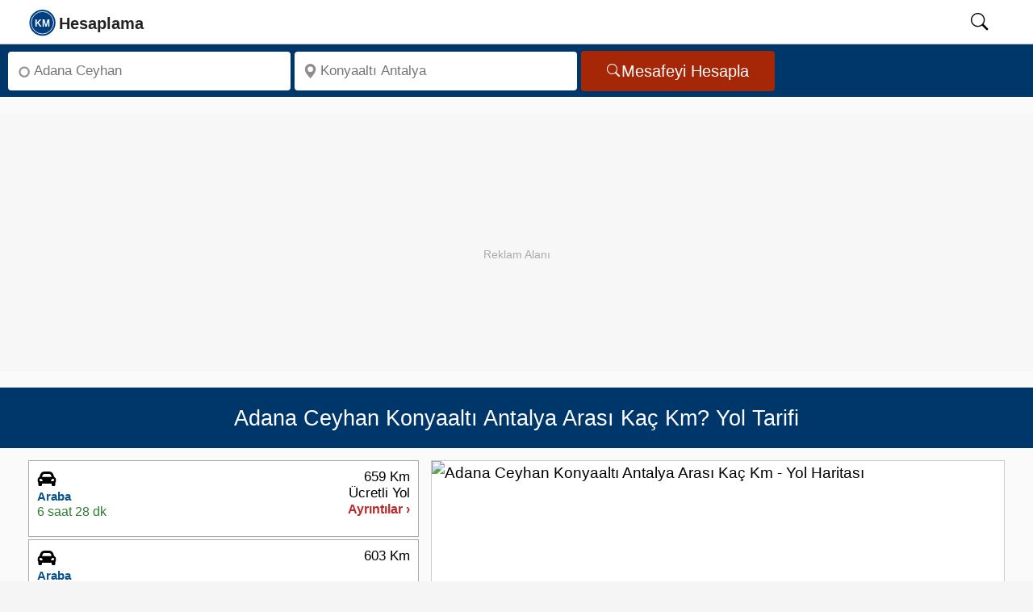

--- FILE ---
content_type: text/html; charset=UTF-8
request_url: https://kmhesaplama.com/adana-ceyhan-konyaalti-antalya-arasi-kac-km/
body_size: 12844
content:
<!doctype html><html lang="tr"><head><meta charset="UTF-8"><meta http-equiv="x-ua-compatible" content="ie=edge"><meta name="viewport" content="width=device-width,initial-scale=1,shrink-to-fit=no"><meta name="robots" content="FOLLOW, INDEX, MAX-SNIPPET:-1, MAX-VIDEO-PREVIEW:-1, MAX-IMAGE-PREVIEW:LARGE"><meta name="theme-color" content="#FCFCFC"><title>Adana Ceyhan - Konyaaltı Antalya arası kaç km - saat? Yol tarifi - Kmhesaplama.com</title><meta name="description" content="Adana Ceyhan ile Konyaaltı Antalya arası kaç km, kaç saat sürer? Konyaaltı Yol tarifi, mesafe, yakıt tüketimi hesaplama ve yol haritası bilgisi burada!"><link rel="dns-prefetch" href="https://static.kmhesaplama.com"><link rel="preconnect" href="https://static.kmhesaplama.com" crossorigin><link rel="preconnect" href="https://www.googletagmanager.com" crossorigin><link rel="preconnect" href="https://tpc.googlesyndication.com" crossorigin><link rel="preconnect" href="https://pagead2.googlesyndication.com" crossorigin><link rel="preconnect" href="https://googleads.g.doubleclick.net" crossorigin><meta name="google-play-app" content="app-id=com.kmhesaplama.product"><meta property="og:locale" content="tr_TR"><meta property="og:type" content="website"><meta property="og:title" content="Adana Ceyhan - Konyaaltı Antalya arası kaç km - saat? Yol tarifi - Kmhesaplama.com"><meta property="og:description" content="Adana Ceyhan ile Konyaaltı Antalya arası kaç km, kaç saat sürer? Konyaaltı Yol tarifi, mesafe, yakıt tüketimi hesaplama ve yol haritası bilgisi burada!"><meta property="og:url" content="https://kmhesaplama.com/adana-ceyhan-konyaalti-antalya-arasi-kac-km/"><meta property="og:site_name" content="Km Hesaplama"><meta property="og:image" content="https://static.kmhesaplama.com/images/harita/adana-ceyhan-konyaalti-antalya-arasi-kac-km.jpg"><meta property="fb:app_id" content="2252551201540245"><meta name="twitter:domain" content="https://kmhesaplama.com/"><meta name="twitter:card" content="summary_large_image"><meta name="twitter:site" content="@kmhesaplama"><meta name="twitter:url" content="https://kmhesaplama.com/adana-ceyhan-konyaalti-antalya-arasi-kac-km/"><meta name="twitter:title" content="Adana Ceyhan - Konyaaltı Antalya arası kaç km - saat? Yol tarifi - Kmhesaplama.com"><meta name="twitter:description" content="Adana Ceyhan ile Konyaaltı Antalya arası kaç km, kaç saat sürer? Konyaaltı Yol tarifi, mesafe, yakıt tüketimi hesaplama ve yol haritası bilgisi burada!"><meta name="twitter:creator" content="@kmhesaplama"><meta name="twitter:image" content="https://static.kmhesaplama.com/images/harita/adana-ceyhan-konyaalti-antalya-arasi-kac-km.jpg"><link rel="apple-touch-icon" sizes="180x180" href="https://static.kmhesaplama.com/images/km-180.webp"><link rel="icon" type="image/png" href="https://static.kmhesaplama.com/images/km.png"><link rel="mask-icon" href="https://kmhesaplama.com/static/maskable_icon.svg" color="#00376b"><link rel="canonical" href="https://kmhesaplama.com/adana-ceyhan-konyaalti-antalya-arasi-kac-km/"><link rel="alternate" type="application/rss+xml" title="Km Hesaplama &raquo; Feed" href="https://kmhesaplama.com/feed/"><script>(function(w,d,s,l,i){w[l]=w[l]||[];w[l].push({'gtm.start': new Date().getTime(),event:'gtm.js'});var f=d.getElementsByTagName(s)[0],j=d.createElement(s),dl=l!='dataLayer'?'&l='+l:'';j.async=true;j.src= 'https://www.googletagmanager.com/gtm.js?id='+i+dl;f.parentNode.insertBefore(j,f);})(window,document,'script','dataLayer','GTM-P9SPX8F');</script><style> *{box-sizing:border-box}html,body{font-size:19px;font-family:"Helvetica Neue",sans-serif;line-height:1.6;background-color:#f5f5f6;margin:0;padding:0;scroll-behavior:smooth;text-rendering:optimizeSpeed}a{text-decoration:none;color:#0b3a77;cursor:pointer}span{color:#08528d;font-weight:600}svg{width:24px;height:24px;overflow:hidden}img{width:100%;height:auto}[id]{scroll-margin-top:60px}.wrapper{display:flex;flex-direction:column;flex-wrap:wrap;position:relative;height:100%;overflow:visible;background-color:#fafafa;width:100%}header{background:#fff;position:sticky;width:100%;top:0;border-bottom:1px solid #ccc;height:55px;z-index:1001}header nav{position:relative;display:flex;max-width:calc(100% - 60px);margin-left:20px;height:54px;align-items:center;justify-content:space-between;gap:30px}header .search-icon{color:#000;cursor:pointer;width:50px;height:24px;text-align:center;will-change:transform}header #show-search:checked~.search-box{opacity:1;pointer-events:auto}nav .nav-content{display:flex;align-items:center;justify-content:space-between;width:100%;height:52px}.nav-content .logo{display:flex;align-items:center;min-width:120px;gap:10px;height:52px}.nav-content .logo svg{width:175px;height:52px}.nav-content .logo a{height:52px}#searchIcon{padding-top:10px}header .search-box{position:absolute;height:100%;max-width:calc(84% - 40px);width:100%;margin-left:15%;opacity:0;pointer-events:none;border-left:1px dotted #ccc}.search-box input{width:100%;height:100%;border:none;outline:none;font-size:17px;color:#000;background:#f1f1f1;padding:0 100px 0 15px}header input[type="checkbox"]{display:none;opacity:0;visibility:hidden;pointer-events:none;transition:opacity 0.25s ease}.searchbox{display:flex;flex-wrap:inherit;width:100%;padding:5px 10px;background-color:#00376b;justify-content:left;border:none;align-items:center;height:65px}.input{flex:1 1 0%;max-width:350px;margin-right:5px}.label{position:absolute;width:1px;height:1px;padding:0;margin:-1px;overflow:hidden;clip:rect(0,0,0,0);white-space:nowrap;border:0}.search-input{margin:3px 0;border-radius:4px;background-color:#fff;display:inline-flex;position:relative;width:100%}.search-input svg{left:10px;position:absolute;bottom:50%;top:50%;transform:translate(0,-50%);fill:#938b8b;width:18px;min-width:18px;height:18px;display:inline-block}.inp{background:0 0;border-radius:4px;box-sizing:border-box;font-size:17px;display:block;min-width:0;min-height:48px;height:48px;width:100%;appearance:textfield;position:relative;padding:1px 5px 0 32px;border:none;color:#000}.button{display:inline-flex;align-items:center;justify-content:center;border-radius:4px;background-color:#a52708;padding:0 32px;height:50px;overflow:hidden;font-size:20px;color:#fff;text-decoration:none;cursor:pointer;border:none;line-height:1;gap:8px;box-sizing:border-box}.button svg{height:18px;width:18px;flex-shrink:0;pointer-events:none}.ads{width:100%;max-width:100%;height:320px;min-height:320px;display:block;background:#f7f7f7;margin:20px auto;position:relative;overflow:hidden;text-align:center;}.ads::before{content:"Reklam Alanı";color:#aaa;font-size:14px;text-align:center;line-height:350px;width:100%;position:absolute;top:0;left:0}.ads ins{position:absolute;top:0;left:0;width:100%;height:350px;border:0}.heading{display:flex;flex-direction:row;align-items:center;position:relative;background-color:#00376b;width:100%;padding:10px;height:75.2px;overflow:hidden}h1{font-size:27px;line-height:1.2;text-align:center;font-weight:500;color:#fff;margin:0 auto;opacity:1}.slayt{display:flex;flex-wrap:wrap;flex-direction:row;justify-content:space-between;align-items:flex-start;gap:10px;overflow:hidden;min-height:420px;background-color:#fafafa;padding:15px 35px;box-sizing:border-box;border-bottom:1px dashed #ccc}.slayt img{display:block;width:100%;height:474px;object-fit:cover}.svg-araba,.svg-ucak,.svg-taksi,.svg-otobus,.svg-deniz{width:20px;height:20px;display:inline-block}.Smenu{flex:0 0 40%;;display:flex;width:40%;min-width:40%;box-sizing:border-box;z-index:1;overflow:hidden;min-height:660px}.mapbox{flex:2;min-height:670px;margin-left:15px;z-index:1;clear:both;overflow:hidden;padding:0}.Smen{width:100%;height:100%;min-height:660px}.slinky-menu{width:100%;height:100%;min-height:660px}.slinky-menu>ul{left:0;position:relative;height:660px}.slinky-menu ul{list-style:none;margin:0;padding:0;margin-bottom:5px;width:100%;min-height:660px}.slinky-menu ul li{list-style:none;margin:0 0 3px 0;height:95px;border:1px solid #aaa;background-color:#fff;cursor:pointer}.slinky-menu li:first-child{border-top:1px solid #aaa}.scroller{height:100%;overflow:auto;overflow-x:hidden}.slinky-menu a{display:flex;color:#333;height:100%;font-weight:600;align-items:center}.slinky-menu li ul{display:none;left:100%;position:absolute;top:0;padding:2px;height:100%;border-radius:4px;margin:1px;clear:both}.slinky-menu li ul li{height:auto;box-shadow:none;padding:5px;cursor:default;margin:0}.slinky-menu li ul li:last-child{border-bottom:1px solid #ccc}.slinky-menu a.back{float:left;color:#fff;font-size:17px;padding:8px 11px;background-color:#0d4f9b;border-radius:0 4px 4px 0;width:100%;height:44px;border-radius:4px;position:sticky;top:0;z-index:1}.altlink{height:50px!important;display:flex;align-items:center;width:100%;padding:0 12px;line-height:18px}.altlink svg{width:22px;height:21px;vertical-align:text-bottom;fill:#4e82ad;stroke:#4e82ad}.route-card{display:flex;justify-content:space-between;align-items:flex-start;background:#fff;padding:10px;font-family:Arial,sans-serif;min-height:80px;box-sizing:border-box;gap:10px;line-height:1.2}.route-left{display:flex;flex-direction:column;gap:5px;min-width:210px;height:73px;box-sizing:border-box;overflow:hidden}.route-right{display:flex;flex-direction:column;gap:5px;align-items:flex-end;min-width:100px;height:73px;box-sizing:border-box;justify-content:end;overflow:hidden}.route-right .distance{font-weight:500;font-size:17px;color:#000;line-height:1.2;white-space:nowrap}.route-right .details{font-size:16px;line-height:1.2;color:#bb2828;white-space:nowrap}.type{font-size:15px;font-weight:700;line-height:1.3;color:#08528d;white-space:nowrap}.icon{height:24px}.icon svg{width:24px;height:24px}.time{color:#2e7d32;font-size:16px;line-height:1.3;white-space:nowrap}#map{max-width:100%;margin:0;padding:0;box-sizing:border-box;border:1px solid #ccc;min-height:474px;transition:all 0.2s ease-in-out}.img-thumbnail{background-color:#fff;margin:0 auto;height:474px}.image-efect{position:relative;display:block;height:474px;overflow:hidden;cursor:pointer;background-color:#fff;margin:0;transition:all 0.2s ease-in-out}#GY-Link,#Otel-Link,#Otobus-Link{color:#08528d;font-size:17px;font-weight:600;line-height:48px;height:48px;display:flex;align-items:center;gap:5px;cursor:pointer;width:100%;padding:0;transition:color 0.2s ease-in-out}@media (max-width:1081px){.wrapper{padding:0}header nav{max-width:100%;padding:0;margin-left:0;padding-left:0}.nav-content .logo a{font-size:25px}header .search-box{max-width:calc(100% - 60px);margin-left:28px;border-left:none}header .search-box input{padding:0 0 0 12px;margin:2px 0 2px -18px;height:51px}h1{font-size:23px!important}.searchbox{min-height:175px}.search-input,.button,.input{display:flex;width:100%;min-width:100%;height:48px;margin:0;padding:0;justify-content:center;align-items:center}.related{width:100%}.slayt{flex-direction:column;width:100%;padding:10px;min-height:420px}} </style><link rel="stylesheet" href="https://static.kmhesaplama.com/css/kmhesaplama.css" media="print" onload="this.media='all'"><noscript><link rel="stylesheet" href="https://static.kmhesaplama.com/css/kmhesaplama.css"></noscript><script type="application/ld+json"> { "@context": "https://schema.org", "@graph": [ { "@type": "Organization", "@id": "https://kmhesaplama.com/#organization", "name": "Kmhesaplama.com", "url": "https://kmhesaplama.com/", "logo": { "@type": "ImageObject", "url": "https://static.kmhesaplama.com/images/km-512.webp", "width": 512, "height": 512 }, "email": "info@kmhesaplama.com", "sameAs": [ "https://x.com/kmhesaplama", "https://www.instagram.com/km_hesaplama/", "https://www.facebook.com/kmhesaplama", "https://tr.pinterest.com/kmhesaplama/", "https://www.linkedin.com/company/kmhesaplama/", "https://www.youtube.com/@km_hesaplama" ] }, { "@type": "WebSite", "@id": "https://kmhesaplama.com/#website", "url": "https://kmhesaplama.com/", "name": "KmHesaplama.com", "alternateName": ["km hesaplama", "mesafe hesaplama", "kmhesaplama", "arası kaç km", "iller arası mesafe"], "publisher": { "@id": "https://kmhesaplama.com/#organization" }, "potentialAction": { "@type": "SearchAction", "target": "https://kmhesaplama.com/arama/?q={search_term_string}", "query-input": "required name=search_term_string" } }, { "@type": "SoftwareApplication", "@id": "https://kmhesaplama.com/#app", "name": "KM Hesaplama - Mesafe ve Rota Planlama", "operatingSystem": "Android", "applicationCategory": "TravelApplication", "downloadUrl": "https://play.google.com/store/apps/details?id=com.kmhesaplama.product", "installUrl": "https://play.google.com/store/apps/details?id=com.kmhesaplama.product", "offers": { "@type": "Offer", "price": "0", "priceCurrency": "TRY" }, "aggregateRating": { "@type": "AggregateRating", "ratingValue": "4.7", "ratingCount": "21" }, "publisher": { "@id": "https://kmhesaplama.com/#organization" } } ] } </script><script type="application/ld+json">{ "@context": "https://schema.org", "@graph": [ { "@type": "WebPage", "@id": "https://kmhesaplama.com/adana-ceyhan-konyaalti-antalya-arasi-kac-km/#webpage", "url": "https://kmhesaplama.com/adana-ceyhan-konyaalti-antalya-arasi-kac-km/", "name": "Adana Ceyhan - Konyaaltı Antalya arası kaç km - saat? Yol tarifi - Kmhesaplama.com", "description": "Adana Ceyhan ile Konyaaltı Antalya arası kaç km, kaç saat sürer? Konyaaltı Yol tarifi, mesafe, yakıt tüketimi hesaplama ve yol haritası bilgisi burada!", "thumbnailUrl": "https://static.kmhesaplama.com/images/harita/adana-ceyhan-konyaalti-antalya-arasi-kac-km.jpg", "inLanguage": "tr" }, { "@type": "Trip", "@id": "https://kmhesaplama.com/adana-ceyhan-konyaalti-antalya-arasi-kac-km/#trip", "url": "https://kmhesaplama.com/adana-ceyhan-konyaalti-antalya-arasi-kac-km/", "name": "Adana Ceyhan - Konyaaltı Antalya Arası Yolculuk", "itinerary": [ { "@type": "Place", "name": "Adana Ceyhan", "geo": { "@type": "GeoCoordinates", "latitude": "37.02857", "longitude": "35.81237" } }, { "@type": "Place", "name": "Konyaaltı Antalya", "geo": { "@type": "GeoCoordinates", "latitude": "36.874", "longitude": "30.65217" } } ], "potentialAction": { "@type": "TravelAction", "fromLocation": { "@type": "City", "name": "Adana Ceyhan" }, "toLocation": { "@type": "City", "name": "Konyaaltı Antalya" }, "distance": "603 km" } }, { "@type": "FAQPage", "mainEntity": [ { "@type": "Question", "inLanguage": "tr", "name": "Adana Ceyhan Konyaaltı Antalya arası arabayla kaç km?", "acceptedAnswer": { "@type": "Answer", "text": "Adana Ceyhan Konyaaltı Antalya arası karayolu mesafesi yaklaşık 603 km'dir." } }, { "@type": "Question", "inLanguage": "tr", "name": "Adana Ceyhan Konyaaltı Antalya arası kaç saat sürer?", "acceptedAnswer": { "@type": "Answer", "text": "Adana Ceyhan Konyaaltı Antalya arası özel arabanızla tahminen 7 saat 5 dakika sürmektedir." } }, { "@type": "Question", "inLanguage": "tr", "name": "Adana Ceyhan Konyaaltı Antalya arası ne kadar yakar?", "acceptedAnswer": { "@type": "Answer", "text": "Adana Ceyhan Konyaaltı Antalya arasında benzinli bir otomobil kullanıyorsanız yolculuk boyunca 39,2 litre yakıt tüketir. Dizel otomobiller için ise bu değer 36,2 litre olacaktır." } }, { "@type": "Question", "inLanguage": "tr", "name": "Adana Ceyhan Konyaaltı Antalya arası uçakla kaç saat?", "acceptedAnswer": { "@type": "Answer", "text": "Adana Ceyhan Konyaaltı Antalya arası uçak yolculuğu ortalama olarak 1 saat 5 dakika sürmektedir." } }, { "@type": "Question", "inLanguage": "tr", "name": "Adana Ceyhan Konyaaltı Antalya arası kuş uçuşu kaç km?", "acceptedAnswer": { "@type": "Answer", "text": "Adana Ceyhan ile Konyaaltı Antalya arası kuş uçuşu mesafesi yaklaşık 408 km'dir." } }, { "@type": "Question", "inLanguage": "tr", "name": "Adana Ceyhan ile Konyaaltı Antalya otobüsle kaç saat?", "acceptedAnswer": { "@type": "Answer", "text": "Adana Ceyhan Konyaaltı Antalya arası otobüs yolculuğu yaklaşık 10 saat 23 dakika sürecektir." } }, { "@type": "Question", "inLanguage": "tr", "name": "Adana Ceyhan Konyaaltı Antalya arası otoban ücreti ne kadar?", "acceptedAnswer": { "@type": "Answer", "text": "Adana Ceyhan Konyaaltı Antalya arası otoyol ücreti 2025 yılı için 141 TL'dir." } } ] }, { "@type": "BreadcrumbList", "itemListElement": [ { "@type": "ListItem", "position": 1, "name": "Anasayfa", "item": "https://kmhesaplama.com/" }, { "@type": "ListItem", "position": 2, "name": "Adana Ceyhan - Konyaaltı Antalya Arası Kaç Km", "item": "https://kmhesaplama.com/adana-ceyhan-konyaalti-antalya-arasi-kac-km/" } ] }, { "@type": "ImageObject", "url": "https://static.kmhesaplama.com/images/harita/adana-ceyhan-konyaalti-antalya-arasi-kac-km.jpg", "width": 640, "height": 480, "caption": "Adana Ceyhan Konyaaltı Antalya Arası Kaç Km - Saat" } ] }</script></head><body><header><nav><input type="checkbox" id="show-search"><div class="nav-content"><div class="logo"><a href="/" aria-label="logo"><svg focusable="false" class="slogo"><use xlink:href="/static/i.svg#logo"></use></svg></a></div></div><label for="show-search" id="searchIcon" class="show-search"><svg id="searchSvg" focusable="false" viewbox="0 0 18 18" class="search-icon"><use xlink:href="/static/i.svg#search"></use></svg></label><form action="/arama/" class="search-box"><input type="text" name="q" placeholder="Aranacak kelimeyi giriniz." required></form></nav></header><main><div class="wrapper"><div class="searchbox"><div class="input"><div class="search-input"><svg focusable="false" viewBox="0 0 16 16"><use xlink:href="/static/i.svg#start"></use></svg><label for="anereden" class="label">Nereden</label><input class="inp" type="search" aria-label="Nereden" id="anereden" autocomplete="off" placeholder="Adana Ceyhan" required=""></div></div><div class="input"><div class="search-input"><svg viewBox="0 0 18 18" focusable="false"><use xlink:href="/static/i.svg#konum"></use></svg><label for="anereye" class="label">Nereye</label><input class="inp" type="search" aria-label="Nereye" id="anereye" autocomplete="off" placeholder="Konyaaltı Antalya" required=""></div></div><button class="button" aria-label="Mesafe Arama" id="mesafe" type="button"><svg focusable="false" fill="currentColor"><use xlink:href="/static/i.svg#search"></use></svg>Mesafeyi Hesapla</button></div><div class="ads"><ins class="adsbygoogle" style="display:block;" data-ad-client="ca-pub-2088539253106900" data-ad-slot="9668535526" data-ad-format="auto" data-full-width-responsive="true"></ins><script> (adsbygoogle = window.adsbygoogle || []).push({}); </script></div><div class="heading"><h1>Adana Ceyhan Konyaaltı Antalya Arası Kaç Km? Yol Tarifi</h1></div><div class="slayt"><div class="Smenu"><div class="Smen"><div id="menu" class="slinky-menu scroller"><ul><li class="next-btn"><div id="Araba-Ücretli" class="route-card"><div class="route-left"><div class="icon"><svg class="svg-araba"><use xlink:href="/static/i.svg#araba"></use></svg></div><span class="type">Araba</span><time datetime="PT6H28M58S" class="time">6 saat 28 dk</time></div><div class="route-right"><span class="distance">659 Km</span><span class="distance">Ücretli Yol</span><span class="details">Ayrıntılar ›</span></div></div><ul style="display:none;"><a href="#geri" class="back">← Geri</a><li><div class="list-li nobrd"><div class="lst-con araba"><div class="city"><span class="place">Ceyhan</span></div><svg class="durak durak-araba"><use xlink:href="/static/i.svg#araba"></use></svg><div class="detay pcar"><span class="distnce">659 Km</span><time datetime="PT6H28M58S" class="zaman">6 saat 28 dk</time></div></div><div class="lst-con"><div class="city"><span class="place">Konyaaltı</span></div><svg class="durak icon-pin-detay"><use xlink:href="/static/i.svg#start"></use></svg></div></div></li><table class="taxtable"><tr><td>Yakıt Maliyeti:</td><td class="w125"><span>1.450 TL ~ 2.332 TL</span></td><td><a href="#yakit-hesaplama">Hesap Detayları ›</a></td></tr></table><table class="taxtable"><tr><td>Otoyol Geçiş Ücreti:</td><td class="w125"><span>141 TL</span></td></tr></table><div class="arac-maliyeti"><p>Arabayla Gidiş Maliyeti</p><span>1.591 TL ~ 2.473 TL</span></div></ul></li><li class="next-btn"><div id="Araba" class="route-card"><div class="route-left"><div class="icon"><svg class="svg-araba"><use xlink:href="/static/i.svg#araba"></use></svg></div><span class="type">Araba</span><time datetime="PT7H5M9S" class="time">7 saat 5 dk</time></div><div class="route-right"><span class="distance">603 Km</span><span class="distance">&nbsp;</span><span class="details">Ayrıntılar ›</span></div></div><ul style="display:none;"><a href="#geri" class="back">← Geri</a><li><div class="list-li nobrd"><div class="lst-con araba"><div class="city"><span class="place">Ceyhan</span></div><svg class="durak durak-araba"><use xlink:href="/static/i.svg#araba"></use></svg><div class="detay pcar"><span class="distnce">603 Km</span><time datetime="PT7H5M9S" class="zaman">7 saat 5 dk</time></div></div><div class="lst-con"><div class="city"><span class="place">Konyaaltı</span></div><svg class="durak icon-pin-detay"><use xlink:href="/static/i.svg#start"></use></svg></div></div></li><table class="taxtable"><tr><td>Yakıt Maliyeti:</td><td class="w125"><span>1.326 TL ~ 2.133 TL</span></td><td><a href="#yakit-hesaplama">Hesap Detayları ›</a></td></tr></table><div class="arac-maliyeti"><p>Arabayla Gidiş Maliyeti</p><span>1.326 TL ~ 2.133 TL</span></div></ul></li><li class="next-btn"><div id="Uçak" class="route-card"><div class="route-left"><div class="icon"><svg class="svg-ucak"><use xlink:href="/static/i.svg#ucak"></use></svg></div><span class="type">Uçak</span><time datetime="PT2H3M14S" class="time">2 saat 3 dk</time></div><div class="route-right"><span class="distance">&nbsp;</span><span class="details">Ayrıntılar ›</span></div></div><ul style="display:none;"><a href="#geri" class="back">← Geri</a><li><div class="list-li nobrd"><div class="lst-con taksi"><div class="city"><span class="place">Ceyhan</span></div><svg class="durak durak-taksi"><use xlink:href="/static/i.svg#taksi"></use></svg><div class="detay pcar"><span class="distnce">54 Km</span><time datetime="PT36M57S" class="zaman">36 dk</time></div></div><div class="lst-con"><div class="city"><span class="place">Adana Havalimanı</span></div><svg class="durak icon-pin-detay"><use xlink:href="/static/i.svg#start"></use></svg></div></div></li><li><div class="list-li nobrd"><div class="lst-con ucak"><div class="city"><span class="place">Adana Havalimanı</span></div><svg class="durak durak-ucak"><use xlink:href="/static/i.svg#ucak"></use></svg><div class="detay pcar"><span class="distnce">408 Km</span><time datetime="PT1H5M" class="zaman">1 saat 5 dk</time></div></div><div class="lst-con"><div class="city"><span class="place">Antalya Havalimanı</span></div><svg class="durak icon-pin-detay"><use xlink:href="/static/i.svg#start"></use></svg></div></div></li><li><div class="list-li nobrd"><div class="lst-con taksi"><div class="city"><span class="place">Antalya Havalimanı</span></div><svg class="durak durak-taksi"><use xlink:href="/static/i.svg#taksi"></use></svg><div class="detay pcar"><span class="distnce">22 Km</span><time datetime="PT21M17S" class="zaman">21 dk</time></div></div><div class="lst-con"><div class="city"><span class="place">Konyaaltı</span></div><svg class="durak icon-pin-detay"><use xlink:href="/static/i.svg#start"></use></svg></div></div></li></ul></li><li class="next-btn"><div id="Otobüs" class="route-card"><div class="route-left"><div class="icon"><svg class="svg-otobus"><use xlink:href="/static/i.svg#otobus"></use></svg></div><span class="type">Otobüs</span><time datetime="PT10H38M24S" class="time">10 saat 38 dk</time></div><div class="route-right"><span class="distance">&nbsp;</span><span class="details">Ayrıntılar ›</span></div></div><ul style="display:none;"><a href="#geri" class="back">← Geri</a><li><div class="list-li nobrd"><div class="lst-con taksi"><div class="city"><span class="place">Ceyhan</span></div><svg class="durak durak-taksi"><use xlink:href="/static/i.svg#taksi"></use></svg><div class="detay pcar"><span class="distnce">3 Km</span><time datetime="PT7M40S" class="zaman">7 dk</time></div></div><div class="lst-con"><div class="city"><span class="place">Ceyhan Otogarı</span></div><svg class="durak icon-pin-detay"><use xlink:href="/static/i.svg#start"></use></svg></div></div></li><li><div class="list-li nobrd"><div class="lst-con otobus"><div class="city"><span class="place">Ceyhan Otogarı</span></div><svg class="durak durak-otobus"><use xlink:href="/static/i.svg#otobus"></use></svg><div class="detay pcar"><time datetime="PT10H23M" class="zaman">10 saat 23 dk</time></div></div><div class="lst-con"><div class="city"><span class="place">Antalya Otogarı</span></div><svg class="durak icon-pin-detay"><use xlink:href="/static/i.svg#start"></use></svg></div></div></li><li><div class="list-li nobrd"><div class="lst-con taksi"><div class="city"><span class="place">Antalya Otogarı</span></div><svg class="durak durak-taksi"><use xlink:href="/static/i.svg#taksi"></use></svg><div class="detay pcar"><span class="distnce">6 Km</span><time datetime="PT7M44S" class="zaman">7 dk</time></div></div><div class="lst-con"><div class="city"><span class="place">Konyaaltı</span></div><svg class="durak icon-pin-detay"><use xlink:href="/static/i.svg#start"></use></svg></div></div></li></ul></li><li class="altlink"><span id="GY-Link" data-map="Antalya" data-lat="36.874" data-lng="30.65217"><svg focusable="false"><use xlink:href="/static/i.svg#konum"></use></svg> Antalya Gezilecek Yerler</span><ul><li><div class="list-group-item"><div class="media table-content-cell"><div class="media-left"><img data-src="https://static.kmhesaplama.com/images/yerler/small/antalya-muzesi.jpg" class="lazy media-object" loading="lazy" decoding="async" width="120" height="95" alt="Antalya Müzesi"></div><div class="media-body"><p class="media-heading">Antalya Müzesi</p><p class="location">Antalya Müzesi Konyaaltı Cad. No:88-07050 ANTALYA</p><div class="media-distance">2.8 Km</div></div></div></div></li><li><div class="list-group-item"><div class="media table-content-cell"><div class="media-left"><img data-src="https://static.kmhesaplama.com/images/yerler/small/asagi-duden-selalesi.jpg" class="lazy media-object" loading="lazy" decoding="async" width="120" height="95" alt="Aşağı Düden Şelalesi"></div><div class="media-body"><p class="media-heading">Aşağı Düden Şelalesi</p><p class="location">Çağlayan, Lara Cad. No:457 Muratpaşa / Antalya </p><div class="media-distance">11.9 Km</div></div></div></div></li><li><div class="list-group-item"><div class="media table-content-cell"><div class="media-left"><img data-src="https://static.kmhesaplama.com/images/yerler/small/duden-selalesi.jpg" class="lazy media-object" loading="lazy" decoding="async" width="120" height="95" alt="Düden Şelalesi"></div><div class="media-body"><p class="media-heading">Düden Şelalesi</p><p class="location">Düdenbaşı Mah. 21. Cad. Kepez / Antalya</p><div class="media-distance">12 Km</div></div></div></div></li><li><div class="list-group-item"><div class="media table-content-cell"><div class="media-left"><img data-src="https://static.kmhesaplama.com/images/yerler/small/trebenna-antik-kenti.jpg" class="lazy media-object" loading="lazy" decoding="async" width="120" height="95" alt="Trebenna Antik Kenti"></div><div class="media-body"><p class="media-heading">Trebenna Antik Kenti</p><p class="location">Trebenna Antik Kenti, Geyikbayırı, Çağlarca, Antalya</p><div class="media-distance">15.4 Km</div></div></div></div></li><li><div class="list-group-item"><div class="media table-content-cell"><div class="media-left"><img data-src="https://static.kmhesaplama.com/images/yerler/small/termessos.jpg" class="lazy media-object" loading="lazy" decoding="async" width="120" height="95" alt="Termessos "></div><div class="media-body"><p class="media-heading">Termessos </p><p class="location">Termessos, Döeşemealtı / Antalya</p><div class="media-distance">20.6 Km</div></div></div></div></li><li><div class="list-group-item"><div class="media table-content-cell"><div class="media-left"><img data-src="https://static.kmhesaplama.com/images/yerler/small/kursunlu-selalesi.jpg" class="lazy media-object" loading="lazy" decoding="async" width="120" height="95" alt="Kurşunlu Şelalesi"></div><div class="media-body"><p class="media-heading">Kurşunlu Şelalesi</p><p class="location">Kurşunlu Şelalesi, Fettahlı, Aksu / Antalya</p><div class="media-distance">20.8 Km</div></div></div></div></li><li><div class="list-group-item"><div class="media table-content-cell"><div class="media-left"><img data-src="https://static.kmhesaplama.com/images/yerler/small/karain-magarasi.jpg" class="lazy media-object" loading="lazy" decoding="async" width="120" height="95" alt="Karain Mağarası"></div><div class="media-body"><p class="media-heading">Karain Mağarası</p><p class="location">Karain Mağarası, 07190 Yağca/Antalya</p><div class="media-distance">23.8 Km</div></div></div></div></li><li><div class="list-group-item"><div class="media table-content-cell"><div class="media-left"><img data-src="https://static.kmhesaplama.com/images/yerler/small/kirkgoz-han.jpg" class="lazy media-object" loading="lazy" decoding="async" width="120" height="95" alt="Kırkgöz Han"></div><div class="media-body"><p class="media-heading">Kırkgöz Han</p><p class="location">Bıyıklı Mahallesi, 07190 Döşemealtı/Antalya</p><div class="media-distance">26.9 Km</div></div></div></div></li><li><div class="list-group-item"><div class="media table-content-cell"><div class="media-left"><img data-src="https://static.kmhesaplama.com/images/yerler/small/ariassos-antik-kenti.jpg" class="lazy media-object" loading="lazy" decoding="async" width="120" height="95" alt="Ariassos Antik Kenti"></div><div class="media-body"><p class="media-heading">Ariassos Antik Kenti</p><p class="location">Ariassos Antik Kenti, Akkoç, Döşemealtı, Antalya</p><div class="media-distance">37.8 Km</div></div></div></div></li><li><div class="list-group-item"><div class="media table-content-cell"><div class="media-left"><img data-src="https://static.kmhesaplama.com/images/yerler/small/phaselis-antik-kenti.jpg" class="lazy media-object" loading="lazy" decoding="async" width="120" height="95" alt="Phaselis Antik Kenti"></div><div class="media-body"><p class="media-heading">Phaselis Antik Kenti</p><p class="location">Kemer İlçesi, Tekirova Beldesi Antalya</p><div class="media-distance">39.8 Km</div></div></div></div></li><li><div class="list-group-item"><div class="media table-content-cell"><div class="media-left"><img data-src="https://static.kmhesaplama.com/images/yerler/small/ucansu-selalesi.jpg" class="lazy media-object" loading="lazy" decoding="async" width="120" height="95" alt="Uçansu Şelalesi"></div><div class="media-body"><p class="media-heading">Uçansu Şelalesi</p><p class="location">Uçansu Şelalesi, Gebiz, Serik / Antalya</p><div class="media-distance">42.6 Km</div></div></div></div></li><li><div class="list-group-item"><div class="media table-content-cell"><div class="media-left"><img data-src="https://static.kmhesaplama.com/images/yerler/small/aspendos.jpg" class="lazy media-object" loading="lazy" decoding="async" width="120" height="95" alt="Aspendos"></div><div class="media-body"><p class="media-heading">Aspendos</p><p class="location"> Aspendos Örenyeri - Serik - ANTALYA</p><div class="media-distance">46.8 Km</div></div></div></div></li><li><div class="list-group-item"><div class="media table-content-cell"><div class="media-left"><img data-src="https://static.kmhesaplama.com/images/yerler/small/olympos.jpg" class="lazy media-object" loading="lazy" decoding="async" width="120" height="95" alt="Olympos"></div><div class="media-body"><p class="media-heading">Olympos</p><p class="location">Olympos Örenyeri-Kumluca-ANTALYA</p><div class="media-distance">55.7 Km</div></div></div></div></li><li><div class="list-group-item"><div class="media table-content-cell"><div class="media-left"><img data-src="https://static.kmhesaplama.com/images/yerler/small/side-antik-kenti.jpg" class="lazy media-object" loading="lazy" decoding="async" width="120" height="95" alt="Side Antik Kenti "></div><div class="media-body"><p class="media-heading">Side Antik Kenti </p><p class="location">Selimiye Mahallesi, Çağla Sk., 07330 Manavgat/Antalya</p><div class="media-distance">66.7 Km</div></div></div></div></li><li><div class="list-group-item"><div class="media table-content-cell"><div class="media-left"><img data-src="https://static.kmhesaplama.com/images/yerler/small/side-antik-tiyatro.jpg" class="lazy media-object" loading="lazy" decoding="async" width="120" height="95" alt="Side Antik Tiyatro"></div><div class="media-body"><p class="media-heading">Side Antik Tiyatro</p><p class="location">Side Mahallesi Liman Caddesi - Manavgat / ANTALYA</p><div class="media-distance">66.8 Km</div></div></div></div></li><li><div class="list-group-item"><div class="media table-content-cell"><div class="media-left"><img data-src="https://static.kmhesaplama.com/images/yerler/small/arykanda-antik-kenti.jpg" class="lazy media-object" loading="lazy" decoding="async" width="120" height="95" alt="Arykanda Antik Kenti"></div><div class="media-body"><p class="media-heading">Arykanda Antik Kenti</p><p class="location">Arykanda Örenyeri, Finike, ANTAL YA</p><div class="media-distance">66.8 Km</div></div></div></div></li><li><div class="list-group-item"><div class="media table-content-cell"><div class="media-left"><img data-src="https://static.kmhesaplama.com/images/yerler/small/manavgat-selalesi.jpg" class="lazy media-object" loading="lazy" decoding="async" width="120" height="95" alt="Manavgat Şelalesi"></div><div class="media-body"><p class="media-heading">Manavgat Şelalesi</p><p class="location">Manavgat Belediyesi: Yukarı Pazarcı Mh. 4010 Sokak No:1 Manavgat/ANTALYA</p><div class="media-distance">71.6 Km</div></div></div></div></li><li><div class="list-group-item"><div class="media table-content-cell"><div class="media-left"><img data-src="https://static.kmhesaplama.com/images/yerler/small/lyrbe-antik-kenti.jpg" class="lazy media-object" loading="lazy" decoding="async" width="120" height="95" alt="Lyrbe Antik Kenti"></div><div class="media-body"><p class="media-heading">Lyrbe Antik Kenti</p><p class="location">Bucakşeyhler, Manavgat Cd., 07330 Manavgat/Antalya</p><div class="media-distance">72.7 Km</div></div></div></div></li><li><div class="list-group-item"><div class="media table-content-cell"><div class="media-left"><img data-src="https://static.kmhesaplama.com/images/yerler/small/limyra-antik-kenti.jpg" class="lazy media-object" loading="lazy" decoding="async" width="120" height="95" alt="Limyra Antik Kenti"></div><div class="media-body"><p class="media-heading">Limyra Antik Kenti</p><p class="location">Limyra Örenyeri, Finike / Antalya</p><div class="media-distance">74.6 Km</div></div></div></div></li><li><div class="list-group-item"><div class="media table-content-cell"><div class="media-left"><img data-src="https://static.kmhesaplama.com/images/yerler/small/myra-antik-kenti.jpg" class="lazy media-object" loading="lazy" decoding="async" width="120" height="95" alt="Myra Antik Kenti"></div><div class="media-body"><p class="media-heading">Myra Antik Kenti</p><p class="location">Myra Örenyeri, Demre / Antalya</p><div class="media-distance">90.7 Km</div></div></div></div></li><li><div class="list-group-item"><div class="media table-content-cell"><div class="media-left"><img data-src="https://static.kmhesaplama.com/images/yerler/small/likya-uygarliklari-muzesi-andriake-orenyeri.jpg" class="lazy media-object" loading="lazy" decoding="async" width="120" height="95" alt="Likya Uygarlıkları Müzesi/ Andriake Örenyeri"></div><div class="media-body"><p class="media-heading">Likya Uygarlıkları Müzesi/ Andriake Örenyeri</p><p class="location">Büyükkum Mahallesi, 07570 Demre/Antalya</p><div class="media-distance">94.7 Km</div></div></div></div></li><li><div class="list-group-item"><div class="media table-content-cell"><div class="media-left"><img data-src="https://static.kmhesaplama.com/images/yerler/small/andriake-antik-kenti.jpg" class="lazy media-object" loading="lazy" decoding="async" width="120" height="95" alt="Andriake Antik Kenti"></div><div class="media-body"><p class="media-heading">Andriake Antik Kenti</p><p class="location">Çayağzı Mevkii, Demre / Antalya</p><div class="media-distance">95.2 Km</div></div></div></div></li><li><div class="list-group-item"><div class="media table-content-cell"><div class="media-left"><img data-src="https://static.kmhesaplama.com/images/yerler/small/alara-han.jpg" class="lazy media-object" loading="lazy" decoding="async" width="120" height="95" alt="Alara Han"></div><div class="media-body"><p class="media-heading">Alara Han</p><p class="location">Çakallar Mahallesi, 07400 Çakallar / Alanya/Antalya</p><div class="media-distance">97.6 Km</div></div></div></div></li><li><div class="list-group-item"><div class="media table-content-cell"><div class="media-left"><img data-src="https://static.kmhesaplama.com/images/yerler/small/istlada-antik-kenti.jpg" class="lazy media-object" loading="lazy" decoding="async" width="120" height="95" alt="Istlada Antik Kenti"></div><div class="media-body"><p class="media-heading">Istlada Antik Kenti</p><p class="location">Istlada Antik Kenti, Kapaklı Mevkii, Kaş / Antalya</p><div class="media-distance">98.3 Km</div></div></div></div></li><li><div class="list-group-item"><div class="media table-content-cell"><div class="media-left"><img data-src="https://static.kmhesaplama.com/images/yerler/small/simena.jpg" class="lazy media-object" loading="lazy" decoding="async" width="120" height="95" alt="Simena"></div><div class="media-body"><p class="media-heading">Simena</p><p class="location">Simena Örenyeri-Üçağız- Kaleköy Mahallesi-Demre-ANTALYA</p><div class="media-distance">103.7 Km</div></div></div></div></li><li><div class="list-group-item"><div class="media table-content-cell"><div class="media-left"><img data-src="https://static.kmhesaplama.com/images/yerler/small/theimiussa-antik-kenti.jpg" class="lazy media-object" loading="lazy" decoding="async" width="120" height="95" alt="Theimiussa Antik Kenti"></div><div class="media-body"><p class="media-heading">Theimiussa Antik Kenti</p><p class="location">Theimiussa Antik Kenti, Üçağız, Demre / Antalya</p><div class="media-distance">104 Km</div></div></div></div></li><li><div class="list-group-item"><div class="media table-content-cell"><div class="media-left"><img data-src="https://static.kmhesaplama.com/images/yerler/small/trysa-antik-kenti.jpg" class="lazy media-object" loading="lazy" decoding="async" width="120" height="95" alt="Trysa Antik Kenti"></div><div class="media-body"><p class="media-heading">Trysa Antik Kenti</p><p class="location">Trysa Antik Kenti, Davazlar, Demre / Antalya</p><div class="media-distance">110.8 Km</div></div></div></div></li><li><div class="list-group-item"><div class="media table-content-cell"><div class="media-left"><img data-src="https://static.kmhesaplama.com/images/yerler/small/aperlai-antik-kenti.jpg" class="lazy media-object" loading="lazy" decoding="async" width="120" height="95" alt="Aperlai Antik Kenti"></div><div class="media-body"><p class="media-heading">Aperlai Antik Kenti</p><p class="location">Aperlai Antik Kenti, Sıçak Yarımadası / Kaş / Antalya</p><div class="media-distance">111.1 Km</div></div></div></div></li><li><div class="list-group-item"><div class="media table-content-cell"><div class="media-left"><img data-src="https://static.kmhesaplama.com/images/yerler/small/phellos-antik-kenti.jpg" class="lazy media-object" loading="lazy" decoding="async" width="120" height="95" alt="Phellos Antik Kenti"></div><div class="media-body"><p class="media-heading">Phellos Antik Kenti</p><p class="location">Phellos Antik Kenti, Çukurbağ / Kaş / Antalya</p><div class="media-distance">112.7 Km</div></div></div></div></li><li><div class="list-group-item"><div class="media table-content-cell"><div class="media-left"><img data-src="https://static.kmhesaplama.com/images/yerler/small/isinda-antik-kenti.jpg" class="lazy media-object" loading="lazy" decoding="async" width="120" height="95" alt="İsinda Antik Kenti"></div><div class="media-body"><p class="media-heading">İsinda Antik Kenti</p><p class="location">Belenli - Kaş / Antalya</p><div class="media-distance">113.1 Km</div></div></div></div></li><li><div class="list-group-item"><div class="media table-content-cell"><div class="media-left"><img data-src="https://static.kmhesaplama.com/images/yerler/small/colybrassus.jpg" class="lazy media-object" loading="lazy" decoding="async" width="120" height="95" alt="Colybrassus"></div><div class="media-body"><p class="media-heading">Colybrassus</p><p class="location">Colybrassus Antik Kenti, Güzelbağ, Alanya / Antalya</p><div class="media-distance">113.2 Km</div></div></div></div></li><li><div class="list-group-item"><div class="media table-content-cell"><div class="media-left"><img data-src="https://static.kmhesaplama.com/images/yerler/small/hamaxia.jpg" class="lazy media-object" loading="lazy" decoding="async" width="120" height="95" alt="Hamaxia"></div><div class="media-body"><p class="media-heading">Hamaxia</p><p class="location">Hamaxia Antik Kenti, Elikesik, Alanya / Antalya</p><div class="media-distance">119.4 Km</div></div></div></div></li><li><div class="list-group-item"><div class="media table-content-cell"><div class="media-left"><img data-src="https://static.kmhesaplama.com/images/yerler/small/alanya-arkeoloji-muzesi.jpg" class="lazy media-object" loading="lazy" decoding="async" width="120" height="95" alt="Alanya Arkeoloji Müzesi"></div><div class="media-body"><p class="media-heading">Alanya Arkeoloji Müzesi</p><p class="location">Saray Mah. Hilmi Balcı Cad. No: 2 Alanya / Antalya</p><div class="media-distance">124.7 Km</div></div></div></div></li><li><div class="list-group-item"><div class="media table-content-cell"><div class="media-left"><img data-src="https://static.kmhesaplama.com/images/yerler/small/damlatas-magarasi.jpg" class="lazy media-object" loading="lazy" decoding="async" width="120" height="95" alt="Damlataş Mağarası"></div><div class="media-body"><p class="media-heading">Damlataş Mağarası</p><p class="location">Saray Mahallesi, Damlataş Caddesi, No: 81 Alanya / Antalya </p><div class="media-distance">124.7 Km</div></div></div></div></li><li><div class="list-group-item"><div class="media table-content-cell"><div class="media-left"><img data-src="https://static.kmhesaplama.com/images/yerler/small/alanya-kalesi.jpg" class="lazy media-object" loading="lazy" decoding="async" width="120" height="95" alt="Alanya Kalesi"></div><div class="media-body"><p class="media-heading">Alanya Kalesi</p><p class="location">Hisariçi Mh., 07400 Alanya/Antalya</p><div class="media-distance">125.2 Km</div></div></div></div></li><li><div class="list-group-item"><div class="media table-content-cell"><div class="media-left"><img data-src="https://static.kmhesaplama.com/images/yerler/small/kizilkule-etnografya-muzesi.jpg" class="lazy media-object" loading="lazy" decoding="async" width="120" height="95" alt="Kızılkule Etnografya Müzesi"></div><div class="media-body"><p class="media-heading">Kızılkule Etnografya Müzesi</p><p class="location">İskele Mevkii, Tersane Sk, Çarşı, Alanya / Antalya</p><div class="media-distance">125.7 Km</div></div></div></div></li><li><div class="list-group-item"><div class="media table-content-cell"><div class="media-left"><img data-src="https://static.kmhesaplama.com/images/yerler/small/xanthos.jpg" class="lazy media-object" loading="lazy" decoding="async" width="120" height="95" alt="Xanthos"></div><div class="media-body"><p class="media-heading">Xanthos</p><p class="location">Xanthos Antik Kenti, Kınık Mahallesi, Kaş / Antalya</p><div class="media-distance">132.2 Km</div></div></div></div></li><li><div class="list-group-item"><div class="media table-content-cell"><div class="media-left"><img data-src="https://static.kmhesaplama.com/images/yerler/small/patara-antik-kenti.jpg" class="lazy media-object" loading="lazy" decoding="async" width="120" height="95" alt="Patara Antik Kenti"></div><div class="media-body"><p class="media-heading">Patara Antik Kenti</p><p class="location">Patara Antik Kenti, Kaş, Kalkan, Antalya</p><div class="media-distance">137.6 Km</div></div></div></div></li><li><div class="list-group-item"><div class="media table-content-cell"><div class="media-left"><img data-src="https://static.kmhesaplama.com/images/yerler/small/syedra.png" class="lazy media-object" loading="lazy" decoding="async" width="120" height="95" alt="Syedra"></div><div class="media-body"><p class="media-heading">Syedra</p><p class="location">Syedra Antik Kenti, Seki Köyü, Alanya, Antalya</p><div class="media-distance">141.7 Km</div></div></div></div></li><li><div class="list-group-item"><div class="media table-content-cell"><div class="media-left"><img data-src="https://static.kmhesaplama.com/images/yerler/small/laertes-antik-kenti.jpg" class="lazy media-object" loading="lazy" decoding="async" width="120" height="95" alt="Laertes Antik Kenti"></div><div class="media-body"><p class="media-heading">Laertes Antik Kenti</p><p class="location">Laertes Antik Kenti, Gözüküçüklü Mevkii, Alanya / Antalya</p><div class="media-distance">142.9 Km</div></div></div></div></li><li><div class="list-group-item"><div class="media table-content-cell"><div class="media-left"><img data-src="https://static.kmhesaplama.com/images/yerler/small/iotape-antik-kenti.jpg" class="lazy media-object" loading="lazy" decoding="async" width="120" height="95" alt="Iotape Antik Kenti"></div><div class="media-body"><p class="media-heading">Iotape Antik Kenti</p><p class="location">Iotape Antik Kenti, Alanya-Gazipaşa Karayolu 33. Kilometresi, Alanya / Antalya</p><div class="media-distance">154.2 Km</div></div></div></div></li></ul></li><li class="altlink"><span id="Otel-Link" data-city="1XEQO8uLVhbUSZzhb6aw2GhNIp6x1FvU"><svg focusable="false"><use xlink:href="/static/i.svg#otel"></use></svg> Antalya Otelleri Haritası</span></li><li class="altlink"><span id="Otobus-Link"><svg focusable="false"><use xlink:href="/static/i.svg#otobus"></use></svg> Adana Antalya Otobüs Bileti Ara</span></li></ul></div></div></div><div id="yol-haritasi" class="mapbox"><div id="map"><figure id="YT-Resim" class="image-efect"><img data-src="https://static.kmhesaplama.com/images/harita/adana-ceyhan-konyaalti-antalya-arasi-kac-km.jpg" width="834" height="474" alt="Adana Ceyhan Konyaaltı Antalya Arası Kaç Km - Yol Haritası" loading="lazy" decoding="async" class="lazy img-thumbnail"><figcaption class="figcaption">Adana Ceyhan Konyaaltı Antalya Arası Kaç Km - Yol Haritası</figcaption></figure></div><div class="button-container"><div class="button-group"><button id="YT-Buton" class="ibuton red"><svg class="mobno" focusable="false"><use xlink:href="/static/i.svg#route"></use></svg><span data-start="Adana Ceyhan" data-finish="Konyaaltı Antalya">Yol Haritası</span></button><button id="GY-Buton" data-map="Antalya" data-lat="36.874" data-lng="30.65217" class="ibuton green"><svg class="mobno" focusable="false"><use xlink:href="/static/i.svg#konum"></use></svg><span>Gezilecek Yerler</span></button><button id="Otel-Buton" data-city="1XEQO8uLVhbUSZzhb6aw2GhNIp6x1FvU" class="ibuton blue"><svg class="mobno" focusable="false"><use xlink:href="/static/i.svg#otel"></use></svg><span>Antalya Otelleri</span></button></div></div><div class="googleplay" role="region" aria-label="Google Play İndirme"><p class="play-text">Hızlı, kolay ve hep yanınızda! Mobil uygulamamızı hemen <a href="https://play.google.com/store/apps/details?id=com.kmhesaplama.product" title="Km Hesaplama App" target="_blank" id="GooglePlay-Mesafe" rel="noopener">indirin</a>! </p></div></div></div><div class="related"><div class="related-links"><aside aria-label="İlgili Bağlantılar"><div>İlgili Bağlantılar</div><a href="/antalya-adana-arasi-kac-km/" target="_blank" id="Varisili-Kalkisili" title="Antalya Adana Arası Kaç Km">Antalya Adana Arası Kaç Km</a><br><a href="/adana-ceyhan-arasi-kac-km/" target="_blank" id="Kalkisili-ilcesi" title="Adana Ceyhan Arası Kaç Km">Adana Ceyhan Yol Tarifi</a><br><a href="/antalya-ceyhan-adana-arasi-kac-km/" target="_blank" id="Varisili-Kalkisilcesi" title="Antalya - Ceyhan Adana Arası">Antalya Ceyhan Adana Kaç Kilometre</a><br><a href="/antalya-konyaalti-arasi-kac-km/" target="_blank" id="Varisili-ilcesi" title="Antalya Konyaaltı Arası Kaç Km">Antalya Konyaaltı Yol Tarifi</a><br><a href="/adana-konyaalti-antalya-arasi-kac-km/" target="_blank" id="Kalkisili-Varisilcesi" title="Adana - Konyaaltı Antalya Arası Kaç Km">Adana Konyaaltı Antalya Yol Tarifi</a><br><a href="/adana-ceyhan-antalya-arasi-kac-km/" target="_blank" id="Kalkisilcesi-Varisili" title="Adana Ceyhan - Antalya Arası">Adana Ceyhan Antalya Mesafe</a><br><a href="/antalya-konyaalti-adana-arasi-kac-km/" target="_blank" id="Varisilcesi-Kalkisili" title="Antalya Konyaaltı - Adana Arası">Antalya Konyaaltı Adana Arası Mesafe</a><br><a href="/adana/" id="Kalkisili" title="Adana Nasıl Gidilir?" target="_blank">Adana Nasıl Gidilir?</a><a href="/adana/ceyhan/" id="Kalkisilcesi" title="Ceyhan Yol Tarifi" target="_blank">Ceyhan Yol Tarifi</a><a href="/antalya/" id="Varisili" title="Antalya Yol Tarifi" target="_blank">Antalya Yol Tarifi</a><a id="Varisilcesi" title="Konyaaltı Nasıl Gidilir?" target="_blank" href="/antalya/konyaalti/">Konyaaltı Nasıl Gidilir?</a></aside></div><div class="ads"><ins class="adsbygoogle" style="display:block;" data-ad-client="ca-pub-2088539253106900" data-ad-slot="9668535526" data-ad-format="auto" data-full-width-responsive="true"></ins><script> (adsbygoogle = window.adsbygoogle || []).push({}); </script></div></div><div class="slayt"><section><h2 id="kac-km"><strong>Adana Ceyhan Konyaaltı Antalya Kaç Kilometre?</strong></h2><p><span><strong>Adana Ceyhan Konyaaltı Antalya arası kaç km?</strong></span> yaklaşık olarak toplam <span>603 Kilometre</span> mesafededir. <strong>Adana Ceyhan Konyaaltı Antalya arası kaç saat sürer</strong> sorusunun yanıtı ise; yolculuk süresi arabanız ile yaklaşık <time datetime="PT7H5M9S"><span>7 saat 5 dakika</span></time> sürmektedir. Yani şimdi yola çıkarsanız varış zamanınız tahmini <span class="vtime">04:34</span> olacaktır. </p></section><section><h2>Adana Ceyhan Konyaaltı Antalya Yol Tarifi</h2><p>Adana Ceyhan Konyaaltı Antalya arasında seyahat etmeyi planlayanlar için farklı ulaşım seçenekleri mevcuttur. Bu alternatifler, hız, maliyet ve konfor açısından çeşitli avantajlar sunar. İşte Adana Ceyhan Konyaaltı Antalya arası ulaşım yolları ve süreleri:</p></section><section><h3 class="pl10">Adana Ceyhan Konyaaltı Antalya Arası Kaç Saat?</h3><p class="pl10"><span>Adana Ceyhan Konyaaltı Antalya</span> arasını özel aracınızla gitmek en tasarruflu ve özgür olabileceğiniz yoldur. Adana Ceyhan Konyaaltı Antalya arasındaki karayolu mesafesi 603 Kilometredir. Bu mesafe, yol ve trafik durumuna bağlı olarak ortalama <time datetime="PT7H5M9S"><span>7 saat 5 dakika</span></time> sürmektedir. Ancak yol durumu, trafik yoğunluğu ve seçilen güzergâh bu süreyi etkileyebilir. Güncel yol durumu, varış süreniz ve alternatif güzergahları görmek için <a href="#yol-haritasi" title="Yol Haritası" class="hava" id="YT-Link">tıklayınız.</a></p></section></div><div class="slayt mh200"><section><h3 class="pl10">Adana Ceyhan Konyaaltı Antalya Uçakla Kaç Saat ve Mesafesi Nedir?</h3><p class="pl10">Adana Ceyhan Konyaaltı Antalya uçuşları en hızlı ve konforlu seçeneklerden biridir. Adana Ceyhan Konyaaltı Antalya arası uçakla ortalama <time datetime="PT1H5M"><span>1 saat 5 dk</span></time> sürmektedir. Ancak, havaalanına ulaşım, kontrol süreçleri ve hava koşulları, toplam seyahat süresini uzatabilir. Uçuş mesafesi ise 408 Km'dir.</p><table aria-label="Adana Ceyhan Konyaaltı Antalya Uçakla Gidiş" class="ozet-tablo"><tr><td>Kalkış :</td><td>Adana Havalimanı</td></tr><tr><td>Varış :</td><td>Antalya Havalimanı</td></tr><tr><td>Mesafe :</td><td>408 Km</td></tr><tr><td>Süre :</td><td>1 saat 5 dk</td></tr></table></section><section><h3 class="pl10">Adana Ceyhan Konyaaltı Antalya Arası Otobüsle Kaç Saat Sürer?</h3><p class="pl10"><span>Adana Ceyhan Konyaaltı Antalya</span> arasını otobüsle gitmek, ekonomik ve yaygın bir ulaşım tercihidir. Adana Ceyhan Konyaaltı Antalya arası otobüsle ortalama <time datetime="PT10H23M"><span>10 saat 23 dk</span></time> sürer. Bu süre, trafik yoğunluğu, mola sayısı ve güzergaha göre değişebilir.</p><table aria-label="Adana Ceyhan Konyaaltı Antalya Otobüsle Gidiş" class="ozet-tablo"><tr><td>Kalkış Yeri :</td><td>Ceyhan Otogarı</td></tr><tr><td>Varış Yeri :</td><td>Antalya Otogarı</td></tr><tr><td>Süre :</td><td>10 saat 23 dk</td></tr></table></section><section><h3 class="pl10">Adana Ceyhan Konyaaltı Antalya Otoyol Ücreti</h3><p class="pl10"> Adana Ceyhan ile Konyaaltı Antalya arasını özel araçla seyahat eden sürücüler, güzergâh boyunca otoyol ve köprü geçişlerinden oluşan bir toplam ücret ödemektedir. 2025 yılı güncel tarifelerine göre Adana Ceyhan → Konyaaltı Antalya otoyol ücreti toplam 141 TL'dir.</p><p class="pl10">Bu ücret, güzergâh üzerinde bulunan otoyol işletmeleri ve köprü geçiş bedellerinin toplamından oluşur. Geçiş ödemeleri gişelerde HGS (Hızlı Geçiş Sistemi) veya kredi kartı / nakit yöntemleriyle yapılabilmektedir.</p></section><section><h3 class="pl10">Adana Ceyhan Konyaaltı Antalya Hava Durumu</h3><p class="pl10">Yola çıkmadan önce hava durumunu kontrol etmek önemlidir. Yağmur, sis ya da kar gibi hava koşulları sürüşü zorlaştırabilir. <strong>Adana Ceyhan ve Konyaaltı Antalya</strong> için hazırlanan 5 günlük hava tahmini, yola hazırlıklı çıkmanıza yardımcı olur. Güncel hava durumunu görmek için <a href="#hava-durumu" id="HavaDurumu" title="5 Günlük Hava Durumu" class="hava">tıklayın.</a></p></section></div><div class="ads"><ins class="adsbygoogle" style="display:block;" data-ad-client="ca-pub-2088539253106900" data-ad-slot="9668535526" data-ad-format="auto" data-full-width-responsive="true"></ins><script> (adsbygoogle = window.adsbygoogle || []).push({}); </script></div><div class="pagerow"><div class="yakit-text"><section id="yakit-hesaplama"><h2>Adana Ceyhan Konyaaltı Antalya Arası Yakıt Hesaplama</h2><p>Adana Ceyhan ile Konyaaltı Antalya arasında kişisel aracınızla seyahat etmeyi planlıyorsanız, "Yakıt maliyeti ne kadar olur?" sorusu aklınıza gelebilir. Bu sayfada bu güzergah için yakıt tüketimi ve maliyeti ile ilgili detayları bulacaksınız.</p></section><section><h3 class="yakit-title">Benzinli Araçlar için Yakıt Tüketimi</h3><p>Benzinli bir araçla 603 Kilometrelik Adana Ceyhan Konyaaltı Antalya mesafesi için <span>39,2 Litre</span> yakıt harcarsınız. Güncel benzin fiyatlarına göre maliyetiniz <span>2.133 TL</span> olur.</p></section><section><h3 class="yakit-title">Dizel Araçlar için Yakıt Tüketimi</h3><p>Dizel motorlu bir aracınız varsa aynı karayolu mesafesinde <span>36,2 Litre</span> yakıt tüketirsiniz. Dizel fiyatları dikkate alındığında bu yolculuğun yakıt maliyeti <span>1.919 TL</span> olur.</p></section><section><h3 class="yakit-title">LPG'li Araçlar için Yakıt Tüketimi</h3><p>Eğer aracınızda LPG kullanıyorsanız, aynı yol güzergahını geçerken yaklaşık olarak <span>47.0</span> litre LPG tüketeceksiniz. Size maliyeti de <span>1.326 TL</span> olacaktır.</p></section><section><h3 class="yakit-title">Adana Ceyhan Konyaaltı Antalya Yakıt Maliyeti Tablosu</h3><table class="yakit-hesaplama"><thead><tr><th>Yakıt Türü</th><th>Tüketim (Litre)</th><th>Maliyet (TL)</th></tr></thead><tbody><tr><td>Benzin (Kurşunsuz)</td><td>39,2 Lt</td><td>2.133 TL</td></tr><tr><td>Motorin</td><td>36,2 Lt</td><td>1.919 TL</td></tr><tr><td>LPG</td><td>47.0 Lt</td><td>1.326 TL</td></tr></tbody></table><p class="page-not"><strong>NOT:</strong> Bu yakıt hesaplamaları, EPDK'nın 13.12.2025 tarihli verilerine göre illerdeki ortalama akaryakıt fiyatları baz alınarak yapılmıştır. Güncel yakıt fiyatları şu şekildedir: Benzin (Kurşunsuz): 54.43 TL, Motorin (Dizel): 53.04 TL, LPG: 28.20 TL. Yakıt hesaplamalarında şehir içi ve şehir dışı kullanım için; benzinli araçlarda ortalama 6.5 litre, dizel araçlarda ise 6 litre/100 km tüketim baz alınmıştır.</p></section></div><div class="calculator"><h3>Yakıt Tüketimi Hesaplama Aracı</h3><label for="km">Gidilen Mesafe (Km)</label><input type="number" id="km" value="603"><label for="litre">Yakıt Tüketimi (litre/100 km)</label><input type="number" id="litre" placeholder="100 km'de kaç litre tüketiyor?" step="0.1"><label for="fuel">Yakıt Tipi</label><select id="fuel"><option value="benz">Benzin</option><option value="dizel">Dizel</option><option value="lpg">LPG</option></select><button id="calculateBtn">Hesapla</button><div class="result" id="result"></div></div></div><div class="slayt white"><div class="mlink"><span class='mesafe-title'>Adana - Ceyhan çıkışlı popüler rotalar</span><a href="/adana-ceyhan-seyhan-arasi-kac-km/" target="_blank">Ceyhan → Seyhan</a><a href="/adana-ceyhan-yumurtalik-arasi-kac-km/" target="_blank">Ceyhan → Yumurtalık</a><a href="/adana-ceyhan-iskenderun-hatay-arasi-kac-km/" target="_blank">Ceyhan → İskenderun</a><a href="/adana-ceyhan-pozanti-arasi-kac-km/" target="_blank">Ceyhan → Pozantı</a><a href="/adana-ceyhan-saricam-arasi-kac-km/" target="_blank">Ceyhan → Sarıçam</a><a href="/adana-ceyhan-aladag-arasi-kac-km/" target="_blank">Ceyhan → Aladağ</a><a href="/adana-ceyhan-erzin-hatay-arasi-kac-km/" target="_blank">Ceyhan → Erzin</a><a href="/adana-ceyhan-karatas-arasi-kac-km/" target="_blank">Ceyhan → Karataş</a><a href="/adana-ceyhan-karaisali-arasi-kac-km/" target="_blank">Ceyhan → Karaisalı</a><a href="/adana-ceyhan-tufanbeyli-arasi-kac-km/" target="_blank">Ceyhan → Tufanbeyli</a><a href="/adana-ceyhan-bahce-osmaniye-arasi-kac-km/" target="_blank">Ceyhan → Bahçe</a><a href="/adana-ceyhan-payas-hatay-arasi-kac-km/" target="_blank">Ceyhan → Payas</a><a href="/adana-ceyhan-yuregir-arasi-kac-km/" target="_blank">Ceyhan → Yüreğir</a><a href="/adana-ceyhan-tarsus-mersin-arasi-kac-km/" target="_blank">Ceyhan → Tarsus</a><a href="/adana-ceyhan-arsuz-hatay-arasi-kac-km/" target="_blank">Ceyhan → Arsuz</a><a href="/adana-ceyhan-dortyol-hatay-arasi-kac-km/" target="_blank">Ceyhan → Dörtyol</a><a href="/adana-ceyhan-samandag-hatay-arasi-kac-km/" target="_blank">Ceyhan → Samandağ</a><a href="/adana-ceyhan-darende-malatya-arasi-kac-km/" target="_blank">Ceyhan → Darende</a><a href="/adana-ceyhan-goksun-kahramanmaras-arasi-kac-km/" target="_blank">Ceyhan → Göksun</a><a href="/adana-ceyhan-eregli-konya-arasi-kac-km/" target="_blank">Ceyhan → Ereğli</a><a href="/adana-ceyhan-golbasi-adiyaman-arasi-kac-km/" target="_blank">Ceyhan → Gölbaşı</a><a href="/adana-ceyhan-kemer-antalya-arasi-kac-km/" target="_blank">Ceyhan → Kemer</a><a href="/adana-ceyhan-reyhanli-hatay-arasi-kac-km/" target="_blank">Ceyhan → Reyhanlı</a><a href="/adana-ceyhan-ceylanpinar-sanliurfa-arasi-kac-km/" target="_blank">Ceyhan → Ceylanpınar</a><a href="/adana-ceyhan-imamoglu-arasi-kac-km/" target="_blank">Ceyhan → İmamoğlu</a></div><div class="mlink"><span class='mesafe-title'>Antalya - Konyaaltı çıkışlı popüler rotalar</span><a href="/antalya-konyaalti-kepez-arasi-kac-km/" target="_blank">Konyaaltı → Kepez</a><a href="/antalya-konyaalti-alanya-arasi-kac-km/" target="_blank">Konyaaltı → Alanya</a><a href="/antalya-konyaalti-dosemealti-arasi-kac-km/" target="_blank">Konyaaltı → Döşemealtı</a><a href="/antalya-konyaalti-serik-arasi-kac-km/" target="_blank">Konyaaltı → Serik</a><a href="/antalya-konyaalti-muratpasa-arasi-kac-km/" target="_blank">Konyaaltı → Muratpaşa</a><a href="/antalya-konyaalti-kumluca-arasi-kac-km/" target="_blank">Konyaaltı → Kumluca</a><a href="/antalya-konyaalti-aksu-arasi-kac-km/" target="_blank">Konyaaltı → Aksu</a><a href="/antalya-konyaalti-finike-arasi-kac-km/" target="_blank">Konyaaltı → Finike</a><a href="/antalya-konyaalti-fethiye-mugla-arasi-kac-km/" target="_blank">Konyaaltı → Fethiye</a><a href="/antalya-konyaalti-manavgat-arasi-kac-km/" target="_blank">Konyaaltı → Manavgat</a><a href="/antalya-konyaalti-kemer-arasi-kac-km/" target="_blank">Konyaaltı → Kemer</a><a href="/antalya-konyaalti-gazipasa-arasi-kac-km/" target="_blank">Konyaaltı → Gazipaşa</a><a href="/antalya-konyaalti-elmali-arasi-kac-km/" target="_blank">Konyaaltı → Elmalı</a><a href="/antalya-konyaalti-akseki-arasi-kac-km/" target="_blank">Konyaaltı → Akseki</a><a href="/antalya-konyaalti-korkuteli-arasi-kac-km/" target="_blank">Konyaaltı → Korkuteli</a><a href="/antalya-konyaalti-bodrum-mugla-arasi-kac-km/" target="_blank">Konyaaltı → Bodrum</a><a href="/antalya-konyaalti-kas-arasi-kac-km/" target="_blank">Konyaaltı → Kaş</a><a href="/antalya-konyaalti-meram-konya-arasi-kac-km/" target="_blank">Konyaaltı → Meram</a><a href="/antalya-konyaalti-koycegiz-mugla-arasi-kac-km/" target="_blank">Konyaaltı → Köyceğiz</a><a href="/antalya-konyaalti-demre-arasi-kac-km/" target="_blank">Konyaaltı → Demre</a><a href="/antalya-konyaalti-marmaris-mugla-arasi-kac-km/" target="_blank">Konyaaltı → Marmaris</a><a href="/antalya-konyaalti-datca-mugla-arasi-kac-km/" target="_blank">Konyaaltı → Datça</a><a href="/antalya-konyaalti-ibradi-arasi-kac-km/" target="_blank">Konyaaltı → İbradı</a><a href="/antalya-konyaalti-gebze-kocaeli-arasi-kac-km/" target="_blank">Konyaaltı → Gebze</a><a href="/antalya-konyaalti-seydikemer-mugla-arasi-kac-km/" target="_blank">Konyaaltı → Seydikemer</a></div></div><div class="pagerow" id="hava-durumu"><div class="alt-col"><span class="mesafe-title">Adana Ceyhan Hava Durumu</span><div class="weather-row"><div class="weather-date"><span class="date">13.12.2025</span><span class="day">Cumartesi</span></div><div class="weather-info"><img data-src="https://static.kmhesaplama.com/images/icons/weather/01n@2x.png" alt="Açık" width="75" height="75" class="lazy" loading="lazy"><span class="description">Açık</span></div><div class="weather-temp">8<sup>°c</sup></div></div><div class="weather-row"><div class="weather-date"><span class="date">14.12.2025</span><span class="day">Pazar</span></div><div class="weather-info"><img data-src="https://static.kmhesaplama.com/images/icons/weather/01d@2x.png" alt="Açık" width="75" height="75" class="lazy" loading="lazy"><span class="description">Açık</span></div><div class="weather-temp">17<sup>°c</sup></div></div><div class="weather-row"><div class="weather-date"><span class="date">15.12.2025</span><span class="day">Pazartesi</span></div><div class="weather-info"><img data-src="https://static.kmhesaplama.com/images/icons/weather/03d@2x.png" alt="Parçalı Az Bulutlu" width="75" height="75" class="lazy" loading="lazy"><span class="description">Parçalı Az Bulutlu</span></div><div class="weather-temp">17<sup>°c</sup></div></div><div class="weather-row"><div class="weather-date"><span class="date">16.12.2025</span><span class="day">Salı</span></div><div class="weather-info"><img data-src="https://static.kmhesaplama.com/images/icons/weather/04d@2x.png" alt="Kapalı" width="75" height="75" class="lazy" loading="lazy"><span class="description">Kapalı</span></div><div class="weather-temp">16<sup>°c</sup></div></div><div class="weather-row"><div class="weather-date"><span class="date">17.12.2025</span><span class="day">Çarşamba</span></div><div class="weather-info"><img data-src="https://static.kmhesaplama.com/images/icons/weather/01d@2x.png" alt="Açık" width="75" height="75" class="lazy" loading="lazy"><span class="description">Açık</span></div><div class="weather-temp">18<sup>°c</sup></div></div></div><div class="alt-col"><span class="mesafe-title">Konyaaltı Antalya Hava Durumu</span><div class="weather-row"><div class="weather-date"><span class="date">13.12.2025</span><span class="day">Cumartesi</span></div><div class="weather-info"><img data-src="https://static.kmhesaplama.com/images/icons/weather/01n@2x.png" alt="Açık" width="75" height="75" class="lazy" loading="lazy"><span class="description">Açık</span></div><div class="weather-temp">12<sup>°c</sup></div></div><div class="weather-row"><div class="weather-date"><span class="date">14.12.2025</span><span class="day">Pazar</span></div><div class="weather-info"><img data-src="https://static.kmhesaplama.com/images/icons/weather/01d@2x.png" alt="Açık" width="75" height="75" class="lazy" loading="lazy"><span class="description">Açık</span></div><div class="weather-temp">18<sup>°c</sup></div></div><div class="weather-row"><div class="weather-date"><span class="date">15.12.2025</span><span class="day">Pazartesi</span></div><div class="weather-info"><img data-src="https://static.kmhesaplama.com/images/icons/weather/01d@2x.png" alt="Açık" width="75" height="75" class="lazy" loading="lazy"><span class="description">Açık</span></div><div class="weather-temp">19<sup>°c</sup></div></div><div class="weather-row"><div class="weather-date"><span class="date">16.12.2025</span><span class="day">Salı</span></div><div class="weather-info"><img data-src="https://static.kmhesaplama.com/images/icons/weather/01d@2x.png" alt="Açık" width="75" height="75" class="lazy" loading="lazy"><span class="description">Açık</span></div><div class="weather-temp">19<sup>°c</sup></div></div><div class="weather-row"><div class="weather-date"><span class="date">17.12.2025</span><span class="day">Çarşamba</span></div><div class="weather-info"><img data-src="https://static.kmhesaplama.com/images/icons/weather/01d@2x.png" alt="Açık" width="75" height="75" class="lazy" loading="lazy"><span class="description">Açık</span></div><div class="weather-temp">18<sup>°c</sup></div></div></div></div><div class="ads"><ins class="adsbygoogle" style="display:block;" data-ad-client="ca-pub-2088539253106900" data-ad-slot="9668535526" data-ad-format="auto" data-full-width-responsive="true"></ins><script> (adsbygoogle = window.adsbygoogle || []).push({}); </script></div><div class="pagerow mh200"><section class="sss" aria-labelledby="sss-baslik"><h2 id="sss-baslik" class="mesafe-title">Sıkça Sorulan Sorular (SSS)</h2><details class="sss-item" open><summary><span>Adana Ceyhan Konyaaltı Antalya arası arabayla kaç km?</span><svg class="ikon" focusable="false"><use xlink:href="/static/i.svg#arrow"></use></svg></summary><div class="icerik">Adana Ceyhan Konyaaltı Antalya arası karayolu mesafesi yaklaşık 603 km'dir.</div></details><details class="sss-item"><summary><span>Adana Ceyhan Konyaaltı Antalya arası kaç saat sürer?</span><svg class="ikon" focusable="false"><use xlink:href="/static/i.svg#arrow"></use></svg></summary><div class="icerik">Adana Ceyhan Konyaaltı Antalya arası özel arabanızla tahminen 7 saat 5 dakika sürmektedir.</div></details><details class="sss-item"><summary><span>Adana Ceyhan Konyaaltı Antalya arası ne kadar yakar?</span><svg class="ikon" focusable="false"><use xlink:href="/static/i.svg#arrow"></use></svg></summary><div class="icerik">Adana Ceyhan Konyaaltı Antalya arasında benzinli bir otomobil kullanıyorsanız yolculuk boyunca 39,2 litre yakıt tüketir. Dizel otomobiller için ise bu değer 36,2 litre olacaktır.</div></details><details class="sss-item"><summary><span>Adana Ceyhan Konyaaltı Antalya arası uçakla kaç saat?</span><svg class="ikon" focusable="false"><use xlink:href="/static/i.svg#arrow"></use></svg></summary><div class="icerik">Adana Ceyhan ile Konyaaltı Antalya arası uçak yolculuğu ortalama olarak 1 saat 5 dakika sürer.</div></details><details class="sss-item"><summary><span>Adana Ceyhan Konyaaltı Antalya arası kuş uçuşu kaç km?</span><svg class="ikon" focusable="false"><use xlink:href="/static/i.svg#arrow"></use></svg></summary><div class="icerik">Adana Ceyhan ile Konyaaltı Antalya arası kuş uçuşu mesafesi yaklaşık 408 km'dir.</div></details><details class="sss-item"><summary><span>Adana Ceyhan ile Konyaaltı Antalya otobüsle kaç saat?</span><svg class="ikon" focusable="false"><use xlink:href="/static/i.svg#arrow"></use></svg></summary><div class="icerik">Adana Ceyhan Konyaaltı Antalya arası otobüs yolculuğu yaklaşık 10 saat 23 dakika sürecektir.</div></details><details class="sss-item"><summary><span>Adana Ceyhan ile Konyaaltı Antalya arası otoban ücreti ne kadar?</span><svg class="ikon" focusable="false"><use xlink:href="/static/i.svg#arrow"></use></svg></summary><div class="icerik">Adana Ceyhan Konyaaltı Antalya arası otoyol ücreti 2025 yılı için 141 TL'dir.</div></details></section></div><div id="fuelPrices" data-km="603" data-benz="54.43" data-dizel="53.04" data-lpg="28.20"></div></div></main><footer><div class="foots"><a href="/gizlilik-politikasi/" rel="nofollow" target="_blank">Gizlilik Politikası</a><a href="/kullanim-kosullari/" rel="nofollow" target="_blank">Kullanıcı Sözleşmesi</a><a href="/hakkimizda/" rel="nofollow" target="_blank">Hakkımızda</a><a href="/iletisim/" rel="nofollow" target="_blank">İletişim</a></div><div class="foot-bl"><a href="https://www.facebook.com/kmhesaplama" target="_blank" id="Footer-Facebook" aria-label="Facebook" rel="noopener nofollow"><svg focusable="false"><use xlink:href="/static/i.svg#facebook"></use></svg><span class="soc-tx">Facebook</span></a><a href="https://x.com/kmhesaplama" id="Footer-Twitter" target="_blank" aria-label="Twitter" rel="noopener nofollow"><svg focusable="false"><use xlink:href="/static/i.svg#twitter"></use></svg><span class="soc-tx">Twitter</span></a></div><div class="google-play"><a href="https://play.google.com/store/apps/details?id=com.kmhesaplama.product" id="GooglePlay-Footer" aria-label="Google Play" target="_blank" rel="noopener"><svg focusable="false"><use xlink:href="/static/i.svg#android"></use></svg>Google Play</a></div><div class="foot-cp">&copy; 2025 Tüm Hakları Saklıdır. Kmhesaplama.com</div></footer><script async src="https://pagead2.googlesyndication.com/pagead/js/adsbygoogle.js?client=ca-pub-2088539253106900" crossorigin="anonymous"></script><script src="https://static.kmhesaplama.com/js/kmhesaplama.js?v=2" defer=""></script></body></html> 

--- FILE ---
content_type: text/html; charset=utf-8
request_url: https://www.google.com/recaptcha/api2/aframe
body_size: 185
content:
<!DOCTYPE HTML><html><head><meta http-equiv="content-type" content="text/html; charset=UTF-8"></head><body><script nonce="AhuqDvUGMKg7NjPfzLwuOA">/** Anti-fraud and anti-abuse applications only. See google.com/recaptcha */ try{var clients={'sodar':'https://pagead2.googlesyndication.com/pagead/sodar?'};window.addEventListener("message",function(a){try{if(a.source===window.parent){var b=JSON.parse(a.data);var c=clients[b['id']];if(c){var d=document.createElement('img');d.src=c+b['params']+'&rc='+(localStorage.getItem("rc::a")?sessionStorage.getItem("rc::b"):"");window.document.body.appendChild(d);sessionStorage.setItem("rc::e",parseInt(sessionStorage.getItem("rc::e")||0)+1);localStorage.setItem("rc::h",'1765650536513');}}}catch(b){}});window.parent.postMessage("_grecaptcha_ready", "*");}catch(b){}</script></body></html>

--- FILE ---
content_type: image/svg+xml
request_url: https://kmhesaplama.com/static/i.svg
body_size: 4327
content:
<svg xmlns="http://www.w3.org/2000/svg" xmlns:xlink="http://www.w3.org/1999/xlink" style="display: none;">
  <symbol id="logo" viewBox="0 0 280 90"><circle cx="45" cy="47" r="28" style="fill:#013e81" /><circle cx="45" cy="47" r="24" style="fill:none;stroke:#fff;stroke-width:1.5" /><text x="45" y="55" text-anchor="middle" style="fill:#fff;font-family:Arial,sans-serif;font-weight:700;font-size:20px">KM</text><text x="80" y="60" style="fill:#222;font-family:Arial,sans-serif;font-size:34px;font-weight:700">Hesaplama</text></symbol><symbol id="facebook" viewBox="0 0 32 32"><path d="M22.916 16.012h-4.523V32h-6.705V16.012H8.501v-5.65h3.187V6.707C11.688 4.089 12.942 0 18.454 0l4.965.019v5.483h-3.605c-.588 0-1.421.291-1.421 1.538v3.322h5.108z"></path></symbol><symbol id="twitter" viewBox="0 0 16 16"><path fill-rule="evenodd" clip-rule="evenodd" d="M6.743 9.329L0 .75h5.341l4.162 5.302L13.95.774h2.942l-5.966 7.09L18 16.875h-5.325l-4.507-5.734-4.812 5.718H.4l6.344-7.53zm6.708 5.957L3.275 2.339h1.29l10.163 12.947H13.45z" /></symbol><symbol id="konum" viewBox="0 0 15 16"><path d="M8 16s6-5.686 6-10A6 6 0 0 0 2 6c0 4.314 6 10 6 10zm0-7a3 3 0 1 1 0-6 3 3 0 0 1 0 6z"></path></symbol><symbol id="start" viewBox="0 0 16 16"><path fill-rule="evenodd" d="M9 3a6 6 0 1 0 0 12A6 6 0 1 0 9 3zM4.92 9a4.08 4.08 0 1 1 8.16 0 4.08 4.08 0 1 1-8.16 0z" fill="#909090"></path></symbol><symbol id="search" viewBox="0 0 18 18"><path d="M11.742 10.344a6.5 6.5 0 1 0-1.397 1.398h-.001q.044.06.098.115l3.85 3.85a1 1 0 0 0 1.415-1.414l-3.85-3.85a1 1 0 0 0-.115-.1zM12 6.5a5.5 5.5 0 1 1-11 0 5.5 5.5 0 0 1 11 0"/></symbol><symbol id="arrow" viewBox="0 0 16 16"><path fill-rule="evenodd" d="M1.646 4.646a.5.5 0 0 1 .708 0L8 10.293l5.646-5.647a.5.5 0 0 1 .708.708l-6 6a.5.5 0 0 1-.708 0l-6-6a.5.5 0 0 1 0-.708"></path></symbol><symbol id="close" viewBox="0 0 16 16"><path d="M2.146 2.854a.5.5 0 1 1 .708-.708L8 7.293l5.146-5.147a.5.5 0 0 1 .708.708L8.707 8l5.147 5.146a.5.5 0 0 1-.708.708L8 8.707l-5.146 5.147a.5.5 0 0 1-.708-.708L7.293 8z"></path></symbol><symbol id="open" viewBox="0 0 24 24"><path d="M3 18h12v-2H3v2zM3 6v2h18V6H3zm0 7h18v-2H3v2z"></path><path fill="none" d="M0 0h24v24H0V0z"></path></symbol><symbol id="paylas" viewBox="0 0 16 16"><path fill-rule="evenodd" clip-rule="evenodd" d="M8.335 1.4a.65.65 0 01.708.14l6 6a.65.65 0 010 .92l-6 6a.65.65 0 01-1.11-.46v-1.85h-1.1c-.74 0-1.35.609-1.35 1.35a.65.65 0 01-.65.65h-2a.65.65 0 01-.65-.65V9a4.649 4.649 0 014.65-4.65h1.1V2c0-.263.159-.5.402-.6zm.898 2.17V5a.65.65 0 01-.65.65h-1.75A3.349 3.349 0 003.483 9v3.85h.781a2.658 2.658 0 012.57-2h1.75a.65.65 0 01.65.65v.93L13.663 8l-4.43-4.43z" fill="#0D0D0D"></path></symbol><symbol id="starIcon" viewBox="0 0 24 24"><polygon points="12,0 15.708,7.514 24,8.718 18,14.566 19.416,22.825 12,18.926 4.583,22.825 6,14.566 0,8.718 8.292,7.514"></polygon></symbol><symbol id="route" viewBox="0 0 16 16"><path d="M9.05.435c-.58-.58-1.52-.58-2.1 0L.436 6.95c-.58.58-.58 1.519 0 2.098l6.516 6.516c.58.58 1.519.58 2.098 0l6.516-6.516c.58-.58.58-1.519 0-2.098zM9 8.466V7H7.5A1.5 1.5 0 0 0 6 8.5V11H5V8.5A2.5 2.5 0 0 1 7.5 6H9V4.534a.25.25 0 0 1 .41-.192l2.36 1.966c.12.1.12.284 0 .384L9.41 8.658A.25.25 0 0 1 9 8.466"></path></symbol><symbol id="araba" viewBox="0 0 480 512"><path d="M438.66 212.33l-11.24-28.1-19.93-49.83C390.38 91.63 349.57 64 303.5 64h-127c-46.06 0-86.88 27.63-103.99 70.4l-19.93 49.83-11.24 28.1C17.22 221.5 0 244.66 0 272v48c0 16.12 6.16 30.67 16 41.93V416c0 17.67 14.33 32 32 32h32c17.67 0 32-14.33 32-32v-32h256v32c0 17.67 14.33 32 32 32h32c17.67 0 32-14.33 32-32v-54.07c9.84-11.25 16-25.8 16-41.93v-48c0-27.34-17.22-50.5-41.34-59.67zm-306.73-54.16c7.29-18.22 24.94-30.17 44.57-30.17h127c19.63 0 37.28 11.95 44.57 30.17L368 208H112l19.93-49.83zM80 319.8c-19.2 0-32-12.76-32-31.9S60.8 256 80 256s48 28.71 48 47.85-28.8 15.95-48 15.95zm320 0c-19.2 0-48 3.19-48-15.95S380.8 256 400 256s32 12.76 32 31.9-12.8 31.9-32 31.9z"></path></symbol><symbol id="ucak" viewBox="0 3 32 32"><path d="M18.001 19.919 32 25.143v-3.265L18.001 11.102V3.9c0-1.328-.486-2.61-1.369-3.616a.843.843 0 0 0-1.264 0A5.48 5.48 0 0 0 13.999 3.9v7.202l-14 10.776v3.265l13.999-5.224v4.897c0 .458.115.905.334 1.308l-5 3.265V32l6.666-2.611L22.665 32v-2.611l-5.001-3.265c.219-.403.334-.85.334-1.308v-4.897z"></path></symbol><symbol id="otobus" viewBox="1 0 22 22"><path d="M21 7.031v2.265c0 .754-.514 1.383-1.286 1.383V22h-1.157c-.771 0-1.414-.629-1.414-1.384v-1.132H6.857v1.132c0 .755-.643 1.384-1.414 1.384H4.286V10.68C3.514 10.552 3 10.05 3 9.295V7.03c0-.754.514-1.257 1.286-1.257V4.516C4.286 3.132 5.443 2 6.857 2h10.286c1.414 0 2.571 1.132 2.571 2.516v1.258c.772 0 1.286.503 1.286 1.257zM6.857 5.774c-.771 0-1.286.503-1.286 1.257v5.032c0 .755.515 1.258 1.286 1.258h10.286c.771 0 1.286-.503 1.286-1.258V7.03c0-.754-.515-1.257-1.286-1.257H6.857zm10.286 12.452c.639 0 1.157-.506 1.157-1.132 0-.625-.518-1.132-1.157-1.132-.64 0-1.157.507-1.157 1.132 0 .626.518 1.132 1.157 1.132zm-10.286 0c.64 0 1.157-.506 1.157-1.132 0-.625-.518-1.132-1.157-1.132S5.7 16.47 5.7 17.094c0 .626.518 1.132 1.157 1.132z"></path></symbol><symbol id="bus" viewBox="1 0 22 22"><path d="M21 7.031v2.265c0 .754-.514 1.383-1.286 1.383V22h-1.157c-.771 0-1.414-.629-1.414-1.384v-1.132H6.857v1.132c0 .755-.643 1.384-1.414 1.384H4.286V10.68C3.514 10.552 3 10.05 3 9.295V7.03c0-.754.514-1.257 1.286-1.257V4.516C4.286 3.132 5.443 2 6.857 2h10.286c1.414 0 2.571 1.132 2.571 2.516v1.258c.772 0 1.286.503 1.286 1.257zM6.857 5.774c-.771 0-1.286.503-1.286 1.257v5.032c0 .755.515 1.258 1.286 1.258h10.286c.771 0 1.286-.503 1.286-1.258V7.03c0-.754-.515-1.257-1.286-1.257H6.857zm10.286 12.452c.639 0 1.157-.506 1.157-1.132 0-.625-.518-1.132-1.157-1.132-.64 0-1.157.507-1.157 1.132 0 .626.518 1.132 1.157 1.132zm-10.286 0c.64 0 1.157-.506 1.157-1.132 0-.625-.518-1.132-1.157-1.132S5.7 16.47 5.7 17.094c0 .626.518 1.132 1.157 1.132z"></path></symbol><symbol id="taksi" viewBox="0 0 32 32"><path d="M29.095 13.822l-2.623-7.001C25.98 5.48 24.909 4.34 22.881 4.33H9.097c-2.02.01-3.092 1.15-3.591 2.491l-2.624 7.001C1.841 13.961-.002 15.227 0 17.624v8.913h2.56v2.848c-.007 3.509 4.796 3.467 4.795 0v-2.848h17.268v2.848c.011 3.467 4.813 3.509 4.817 0v-2.848H32v-8.913c-.009-2.397-1.854-3.663-2.905-3.802zM5.033 21.157c-1.227.005-2.22-1.054-2.215-2.353-.005-1.31.989-2.37 2.215-2.359 1.223-.011 2.217 1.048 2.215 2.359.001 1.299-.992 2.357-2.215 2.353zm.58-7.401l1.979-5.514c.239-.782.609-1.342 1.484-1.356h13.849c.864.014 1.233.573 1.485 1.356l1.978 5.514H5.614zm21.354 7.401c-1.236.005-2.229-1.054-2.236-2.353.007-1.31 1-2.37 2.236-2.359 1.213-.011 2.206 1.048 2.214 2.359-.007 1.299-1 2.357-2.214 2.353zM18.132 4.325h3.135S18.723 0 18.132 0h-4.267c-.589 0-3.2 4.325-3.2 4.325h7.467z"></path></symbol><symbol id="deniz" viewBox="0 0 32 32"><path d="M5.295 23.999l5.25 1.5c.179.058.341.1.514.1s.363-.053.515-.1l4.428-1.5 4.425 1.5c.17.056.342.1.516.1.172 0 .353-.051.514-.1l5.25-1.5V20.8l3.294-6.4-3.294-1.5V3.2c0-.887-.735-1.6-1.647-1.6h-3.291c0-.887-.735-1.6-1.647-1.6h-8.237c-.912 0-1.647.714-1.647 1.6H6.944c-.913 0-1.647.714-1.647 1.6v9.7l-3.294 1.5 3.294 6.4v3.199zM8.59 4.8h14.822v6.601l-5.765-2.599-1.646-.801-1.649.801-5.765 2.599V4.8zm18.117 22.401c-.172 0-.347.047-.515.1l-5.249 1.5-4.428-1.5a1.673 1.673 0 0 0-.514-.1c-.175 0-.358.051-.516.1l-4.428 1.5-5.249-1.5c-.214-.08-.34-.1-.515-.1-.176 0-.4.056-.515.1l-2.779.9v3.248L5.293 30.4l5.25 1.502c.179.058.341.098.514.098s.363-.051.515-.098L16 30.4l4.425 1.502c.17.053.342.098.516.098.172 0 .353-.049.514-.098l5.25-1.502 3.294 1.049v-3.248l-2.779-.9c-.163-.053-.34-.1-.514-.1z"></path></symbol><symbol id="tren" viewBox="0 0 32 32"><path d="M24.965 32H28l-5.396-7.985a4.168 4.168 0 002.572-1.423c.685-.783 1.027-1.711 1.027-2.785v-15.6c0-1.155-.412-2.144-1.239-2.971C24.131.411 23.117 0 21.923 0H10.074c-1.203 0-2.213.411-3.04 1.236-.827.826-1.241 1.816-1.241 2.971v15.6c0 1.075.352 2.011 1.056 2.817.702.803 1.55 1.266 2.544 1.391L3.998 32h3.035l.517-.767h16.893l.52.767zm-1.804-10.585c-.368.369-.848.558-1.424.558-.539 0-.993-.188-1.365-.558-.371-.372-.559-.845-.559-1.423 0-.534.188-.997.559-1.391a1.81 1.81 0 011.365-.59c.577 0 1.056.199 1.424.59.371.394.559.856.559 1.391 0 .579-.188 1.051-.559 1.423zM8.402 4.601c0-.577.188-1.053.559-1.426.368-.372.843-.556 1.423-.556h11.227c.581 0 1.066.186 1.458.556.397.373.593.848.593 1.426v4.991c0 .58-.196 1.054-.593 1.426-.392.371-.876.553-1.458.553H10.384c-.58 0-1.055-.182-1.423-.553-.371-.372-.559-.847-.559-1.426V4.601zm.433 16.814c-.376-.372-.559-.845-.559-1.423 0-.534.183-.997.559-1.391.376-.392.848-.59 1.428-.59.535 0 .991.199 1.365.59.372.394.56.856.56 1.391 0 .581-.188 1.05-.56 1.423-.375.369-.83.558-1.365.558-.58 0-1.053-.188-1.428-.558zm.456 7.238l1.407-2.099h10.605l1.413 2.099H9.292z"></path></symbol><symbol id="yakit" viewBox="0 0 16 16"><path d="M3 2.5a.5.5 0 0 1 .5-.5h5a.5.5 0 0 1 .5.5v5a.5.5 0 0 1-.5.5h-5a.5.5 0 0 1-.5-.5z"/><path d="M1 2a2 2 0 0 1 2-2h6a2 2 0 0 1 2 2v8a2 2 0 0 1 2 2v.5a.5.5 0 0 0 1 0V8h-.5a.5.5 0 0 1-.5-.5V4.375a.5.5 0 0 1 .5-.5h1.495c-.011-.476-.053-.894-.201-1.222a.97.97 0 0 0-.394-.458c-.184-.11-.464-.195-.9-.195a.5.5 0 0 1 0-1q.846-.002 1.412.336c.383.228.634.551.794.907.295.655.294 1.465.294 2.081v3.175a.5.5 0 0 1-.5.501H15v4.5a1.5 1.5 0 0 1-3 0V12a1 1 0 0 0-1-1v4h.5a.5.5 0 0 1 0 1H.5a.5.5 0 0 1 0-1H1zm9 0a1 1 0 0 0-1-1H3a1 1 0 0 0-1 1v13h8z"/></symbol><symbol id="roadmap" viewBox="0 0 16 16"><path fill-rule="evenodd" d="M15.817.113A.5.5 0 0 1 16 .5v14a.5.5 0 0 1-.402.49l-5 1a.5.5 0 0 1-.196 0L5.5 15.01l-4.902.98A.5.5 0 0 1 0 15.5v-14a.5.5 0 0 1 .402-.49l5-1a.5.5 0 0 1 .196 0L10.5.99l4.902-.98a.5.5 0 0 1 .415.103M10 1.91l-4-.8v12.98l4 .8zm1 12.98 4-.8V1.11l-4 .8zm-6-.8V1.11l-4 .8v12.98z"/></symbol><symbol id="otel" viewBox="0 0 1280 964"><g transform="translate(0.000000,964.000000) scale(0.100000,-0.100000)" stroke="none">
	<path d="M560 9633 c-112 -19 -241 -87 -326 -171 -101 -101 -168 -229 -212 -401 -15 -61 -16 -405 -19 -4563 l-3 -4498 670 0 670 0 0 1138 0 1137 5075 3 5075 2 0 -1130 0 -1130 655 0 655 0 0 3448 c-1 2167 -4 3475 -10 3522 -55 425 -312 702 -650 702 -231 0 -433 -133 -548 -363 -30 -58 -65 -148 -79 -204 l-27 -100 -3 -1457 -4 -1458 -5084 0 -5085 0 0 2348 c0 1445 -4 2389 -10 2457 -13 147 -40 250 -97 365 -38 77 -62 110 -128 175 -92 92 -167 136 -281 165 -71 18 -170 24 -234 13z" />
	<path d="M2521 8629 c-293 -62 -550 -244 -738 -524 -115 -171 -202 -408 -233 -634 -15 -108 -15 -324 0 -432 102 -742 687 -1257 1326 -1168 372 51 712 319 895 703 314 660 127 1486 -426 1877 -241 171 -545 236 -824 178z" /><path d="M4440 7661 c-85 -27 -133 -56 -199 -116 -77 -72 -128 -149 -169 -258 -58 -156 -62 -210 -62 -924 l0 -642 -977 -4 c-1082 -3 -1031 0 -1169 -69 -128 -63 -217 -153 -283 -284 -51 -101 -66 -173 -66 -319 0 -145 19 -227 78 -340 47 -89 165 -203 257 -248 157 -77 50 -72 1515 -72 l1310 0 68 23 c142 50 252 153 327 307 80 166 75 76 75 1305 l0 1095 -23 85 c-63 230 -197 391 -380 456 -85 30 -218 32 -302 5z" /><path d="M5310 6025 l0 -1625 2945 0 2946 0 -4 1133 c-3 1113 -3 1133 -24 1218 -111 449 -355 733 -727 848 -172 53 -61 51 -2693 51 l-2443 0 0 -1625z" /></g></symbol><symbol id="zaman" viewBox="0 0 16 16"><path d="M8 3.5a.5.5 0 0 0-1 0V9a.5.5 0 0 0 .252.434l3.5 2a.5.5 0 0 0 .496-.868L8 8.71z"/><path d="M8 16A8 8 0 1 0 8 0a8 8 0 0 0 0 16m7-8A7 7 0 1 1 1 8a7 7 0 0 1 14 0"/></symbol><symbol id="buyut" viewBox="0 0 24 24"><g fill="none" stroke="currentColor" stroke-linecap="round" stroke-miterlimit="10" stroke-width="2"><path d="M14 3h7M21 3v7M14 10l7-7M10 21H3M3 21v-7M10 14l-7 7" vector-effect="non-scaling-stroke"></path></g></symbol><symbol id="android" fill="#fff" viewBox="0 0 16 16"><path d="M14.222 9.374c1.037-.61 1.037-2.137 0-2.748L11.528 5.04 8.32 8l3.207 2.96zm-3.595 2.116L7.583 8.68 1.03 14.73c.201 1.029 1.36 1.61 2.303 1.055zM1 13.396V2.603L6.846 8zM1.03 1.27l6.553 6.05 3.044-2.81L3.333.215C2.39-.341 1.231.24 1.03 1.27"/></symbol></svg>